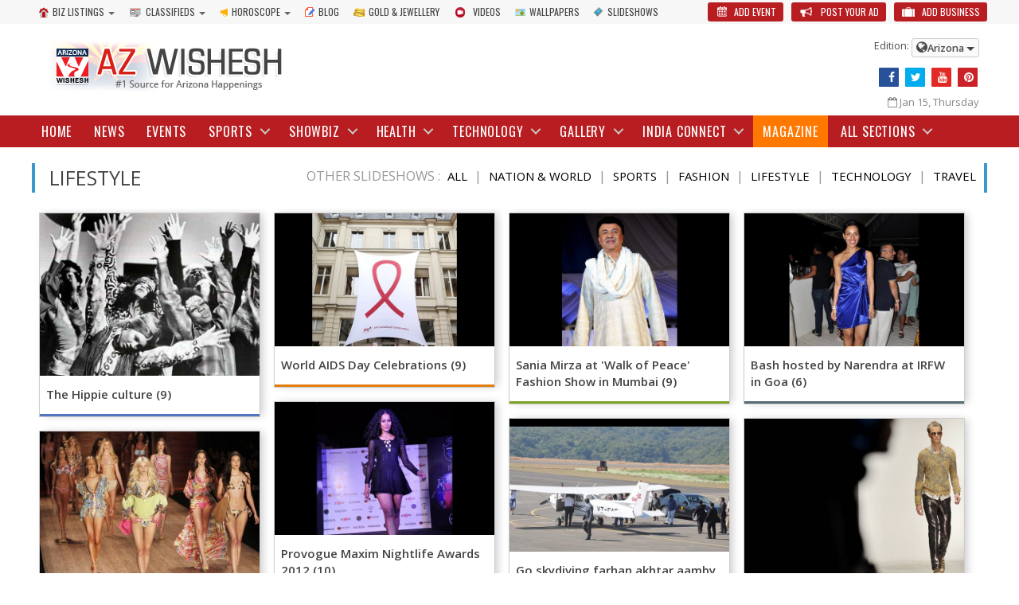

--- FILE ---
content_type: text/html; charset=UTF-8
request_url: https://www.azwishesh.com/slideshows/categories/139-life-style.html
body_size: 10330
content:



<!DOCTYPE html PUBLIC "-//W3C//DTD XHTML 1.0 Strict//EN" "https://www.w3.org/TR/xhtml1/DTD/xhtml1-Strict.dtd">

<html prefix="og: http://ogp.me/ns#" xmlns="https://www.w3.org/1999/xhtml" xml:lang="en-gb" lang="en-gb" ><head>






<meta content="INDEX, FOLLOW" name="Robots">


<meta content="1 hour" name="revisit-after">

<!-- <meta content="INDEX, FOLLOW" name="Robots"> -->

<meta name="alexaVerifyID" content="9XG8Yyipkr0VcFWH3siNPssz_RE" />

<meta name="msvalidate.01" content="4014345281D9F8F99AE9D55A92C131DD" />

<meta property="fb:app_id" content="1436667503267904" />

<!--<meta property="fb:app_id" content="399611716753252" />-->

<!--<meta property="fb:app_id" content="484605134956780" />-->

<meta name="p:domain_verify" content="a84f0e894ca9b133a861ba44dba6dbf5"/>

<meta property="og:url"    content="https://www.azwishesh.com/slideshows/categories/139-life-style.html" />

<meta property="og:title" content="Lifestyle Slideshows | Lifestyle Photos | Lifestyle Gallery" />

<meta property="og:description"  content="Top 10 LifeStyles  Galleries,Latest Life Styles galleries ,World Life styles galleries,India  Gallery and World gallery.  " />




<link rel="schema.DC" href="https://purl.org/dc/elements/1.1/" />

<meta name="DC.title" content="Lifestyle Slideshows | Lifestyle Photos | Lifestyle Gallery" />

<meta name="DC.description" content="Top 10 LifeStyles  Galleries,Latest Life Styles galleries ,World Life styles galleries,India  Gallery and World gallery.  " />

<meta name="DC.language" scheme="ISO639-1" content="en-us" />

<meta name="DC.Publisher" content="https://www.azwishesh.com" />

<link rel="shortcut icon" href="https://www.azwishesh.com/Resources/images/favicon.ico" type="image/x-icon" />

  <base href="https://www.azwishesh.com/slideshows/categories/139-life-style.html" />
  <meta http-equiv="content-type" content="text/html; charset=utf-8" />
  <meta name="keywords" content="View Lifestyle Slideshows, Lifestyle Photos, Lifestyle Gallery, Latest Entertainment Gallery and Movie Slideshows from www.wishesh.com" />
  <meta name="title" content="Lifestyle Slideshows | Lifestyle Photos | Lifestyle Gallery" />
  <meta name="description" content="Top 10 LifeStyles  Galleries,Latest Life Styles galleries ,World Life styles galleries,India  Gallery and World gallery.  " />
  <meta name="generator" content="Joomla! - Open Source Content Management" />
  <title>Lifestyle Slideshows | Lifestyle Photos | Lifestyle Gallery</title>
  <script src="/components/com_k2/js/k2.js?v2.6.8&amp;sitepath=/" type="text/javascript"></script>


<meta http-equiv="X-UA-Compatible" content="IE=edge" /><meta name="viewport" content="width=device-width, initial-scale=1, maximum-scale=1" />

<link href='https://fonts.googleapis.com/css?family=Open+Sans:400,300,600|Oswald:300,400|Roboto+Condensed:400,700|Titillium+Web:700' rel='stylesheet' type='text/css'>

<link href='https://fonts.googleapis.com/css?family=Roboto:400,400italic,300,300italic,500,700' rel='stylesheet' type='text/css'>

<link href='https://fonts.googleapis.com/css?family=Open+Sans+Condensed:300,300italic,700' rel='stylesheet' type='text/css'>

<link href='https://fonts.googleapis.com/css?family=Oswald:400,700,300' rel='stylesheet' type='text/css'>

<link type="text/css" rel="stylesheet" href="https://www.azwishesh.com/templates/w-20/css/header-footer.css" />

<link type="text/css" rel="stylesheet" href="https://www.azwishesh.com/Resources/css/common.css" />

 




<link type="text/css" rel="stylesheet" href="https://www.azwishesh.com/Resources/css/realtime-news.css" />    



 



<link type="text/css" rel="stylesheet" href="https://www.azwishesh.com/Resources/css/all_azwishesh.css" />



<link type="text/css" rel="stylesheet" href="https://www.azwishesh.com/Resources/css/dat-menu.css" />

<script type="text/javascript" src="https://www.azwishesh.com/Resources/jscript/jsc.js"></script> 

<link type="text/css" rel="stylesheet" href="https://www.azwishesh.com/Resources/css/fotorama.css" />

<link type="text/css" rel="stylesheet" href="https://www.azwishesh.com/Resources/css/owl.carousel.css" />

<link type="text/css" rel="stylesheet" href="https://www.azwishesh.com/Resources/css/font-awesome.min.css" />


<script src="https://cdn.onesignal.com/sdks/OneSignalSDK.js" async=""></script>
<script>
  var OneSignal = window.OneSignal || [];
  OneSignal.push(function() {
    OneSignal.init({
      appId: "dec958de-20cf-41b3-a140-4a6587286ddc",
    });
  });
</script>
</head>

<body id="fullscreen" class="fullscreen-disable nav-on-left">





<header class="cd-main-header header willfix">



<div class="topmainmenu hidden-mobile">



<div class="container clearfix">



	<div class="topundermenu"><nav class="under-menu">



        <ul class="load-responsive1 module-links" rel="Sub Menu">



          <li class="parent"><a href="https://www.azwishesh.com/yellow-pages.html"><i class="t_s_icon listing"></i>Biz Listings</a>



          <div class="header_listing_popup" > 



  <div class="bizlisting">



    <ul>



      <li><a target="_blank" href="https://www.azwishesh.com/yellow-pages.html?md=browseyp&mds=search&ct=fodr14"  title="Restaurants"><span class="-icon restaurants"></span>Restaurants</a></li>

	 <li><a target="_blank" href="https://www.azwishesh.com/yellow-pages.html?md=browseyp&mds=search&ct=services33" title="Real Estates"><span class="-icon realestate"></span>Real Estates</a></li>

      <li><a target="_blank" href="https://www.azwishesh.com/yellow-pages.html?md=browseyp&mds=search&ct=shpstr14" title="Grocerry Stores"><span class="-icon grocerry"></span>Grocerry Stores</a></li>

	  <li><a target="_blank" href="https://www.azwishesh.com/yellow-pages.html?md=browseyp&mds=search&ct=services37" title="Travel Agents"><span class="-icon travelagents"></span> Travel Agents</a></li>
 


    </ul>



  



    <ul>



      <li><a target="_blank" href="https://www.azwishesh.com/yellow-pages.html?md=browseyp&mds=search&ct=services1" title="Financial Services"><span class="-icon financial"></span> Financial Services</a></li>



      <li><a target="_blank" href="https://www.azwishesh.com/yellow-pages.html?md=browseyp&mds=search&ct=lifestyle2" title="Dance &amp; Music Schools"><span class="-icon dance"></span> Dance Classes</a></li>



      <li><a target="_blank" href="https://www.azwishesh.com/yellow-pages.html?md=browseyp&mds=search&ct=hotels5" title="Grand Heritage Hotels"><span class="-icon hotels"></span> Grand Heritage Hotels</a></li>



      <li><a target="_blank" href="https://www.azwishesh.com/yellow-pages.html?md=browseyp&mds=search&ct=services5" title="Auto Repairs"><span class="-icon autodealers"></span> Auto Repairs</a></li>



    </ul>



    <ul>



      <li><a target="_blank" href="https://www.azwishesh.com/yellow-pages.html?md=browseyp&mds=search&ct=shpstr6" title="Clothing Stores"><span class="-icon clothing"></span> Clothing stores</a></li>



      <li><a target="_blank" href="https://www.azwishesh.com/yellow-pages.html?md=browseyp&mds=search&ct=lifestyle17" title="Yoga & Meditation Classes"><span class="-icon yoga"></span> Yoga & Meditation Classes</a></li>



      <li><a target="_blank" href="https://www.azwishesh.com/yellow-pages.html?md=browseyp&mds=search&ct=lifestyle1" title="Body Fitness Centers"><span class="-icon gym"></span> Body Fitness Centers</a></li>



      <li><a target="_blank" href="https://www.azwishesh.com/yellow-pages.html?md=browseyp&mds=search&ct=services27" title="Legal Services"><span class="-icon legal"></span> Legal Services</a></li>



    </ul>



    <div style="clear:both"></div>



    <div class="clearfix" style="text-align:center">



      <a href="https://www.azwishesh.com/yellow-pages.html"  title="" target="_blank" class="busi_list_bt clearfix">Complete List of Business</a>



    </div>



  </div>



</div>



          </li>                  



          <li class="item-186 parent"><a href="https://www.azwishesh.com/classifieds.html"><span><i class="t_s_icon clsf"></i>Classifieds</span></a>



          <div class="header_listing_popup"> 



          	



            <!--Start of classifieds popuptab-->          



              <div class="_classifieds">



                <ul>



                  <li class="title"><a target="_blank" href="https://www.azwishesh.com/classifieds.html?md=browse&mds=search&gmct=1"> <span class="-icon icon-sale"></span>For Sale</a></li>



                  <li><a target="_blank"  href="https://www.azwishesh.com/classifieds.html?ct=merch1&amp;md=browse&amp;mds=search">Appliances</a></li>



                  <li><a target="_blank" href="https://www.azwishesh.com/classifieds.html?ct=merch27&amp;md=browse&amp;mds=search">Baby & Kids Stuff</a></li>



                  <li><a target="_blank"  href="https://www.azwishesh.com/classifieds.html?ct=merch3&amp;md=browse&amp;mds=search">Cloths,Footwear & Accessories</a></li>



                  <li><a target="_blank"  href="https://www.azwishesh.com/classifieds.html?ct=merch25&amp;md=browse&amp;mds=search">Phones,Mobile Phones & Telecoms</a></li>



                  <li><a target="_blank"  href="https://www.azwishesh.com/classifieds.html?ct=merch5&amp;md=browse&amp;mds=search">Computers & Software</a></li>



                </ul>



                <ul>



                  <li class="title"><a target="_blank" href="https://www.azwishesh.com/classifieds.html?md=browse&mds=search&gmct=2"> <span class="-icon icon-property"></span>Property </a></li>



                  <li><a target="_blank"  href="https://www.azwishesh.com/classifieds.html?ct=rlest1&amp;md=browse&amp;mds=search">Commercial/Office</a></li>



                  <li><a target="_blank"  href="https://www.azwishesh.com/classifieds.html?ct=rlest2&amp;md=browse&amp;mds=search">Lands & Plots</a></li>



                  <li><a target="_blank"  href="https://www.azwishesh.com/classifieds.html?ct=rlest7&amp;md=browse&amp;mds=search">Apartments</a></li>



                  <li><a target="_blank"  href="https://www.azwishesh.com/classifieds.html?ct=rlest4&amp;md=browse&amp;mds=search">Residential</a></li>



                  <li><a target="_blank"  href="https://www.azwishesh.com/classifieds.html?ct=rlest9&amp;md=browse&amp;mds=search">PG & Roommates</a></li>



                </ul>



                <ul>



                  <li class="title"><a target="_blank" href="https://www.azwishesh.com/classifieds.html?md=browse&mds=search&gmct=8"> <span class="-icon icon-personals"></span>Personals </a></li>



                  <li><a target="_blank" href="https://www.azwishesh.com/classifieds.html?ct=manw&md=browse&mds=search">Men Seeking Women </a></li>



                  <li><a target="_blank" href="https://www.azwishesh.com/classifieds.html?ct=womenm&md=browse&mds=search">Women Seeking Men </a></li>



                  <li><a target="_blank" href="https://www.azwishesh.com/classifieds.html?ct=jsfn&amp;md=browse&amp;mds=search" >Just Friends</a></li>



                  <li><a target="_blank" href="https://www.azwishesh.com/classifieds.html?ct=misconn&md=browse&mds=search">Missed Connections</a></li>



                </ul>



                <ul>



                  <li class="title"><a target="_blank" href="https://www.azwishesh.com/classifieds.html?md=browse&mds=search&gmct=5"> <span class="-icon icon-bikes"></span>Motors</a></li>



                  <li><a target="_blank"  href="https://www.azwishesh.com/classifieds.html?ct=veh1&amp;md=browse&amp;mds=search">Cars</a></li>



                  <li><a target="_blank"  href="https://www.azwishesh.com/classifieds.html?ct=veh13&amp;md=browse&amp;mds=search">Bicyles</a></li>



                  <li><a target="_blank"  href="https://www.azwishesh.com/classifieds.html?ct=veh3&amp;md=browse&amp;mds=search">Motorcycles</a></li>



                  <li><a target="_blank"  href="https://www.azwishesh.com/classifieds.html?ct=veh12&amp;md=browse&amp;mds=search">Spare Parts & Accessories</a></li>



                  <li><a target="_blank"  href="https://www.azwishesh.com/classifieds.html?ct=veh11&amp;md=browse&amp;mds=search">Commercial Vehicles</a></li>



                </ul>



                <ul>



                  <li class="title"><a target="_blank" href="https://www.azwishesh.com/classifieds.html?md=browse&mds=search&gmct=6"> <span class="-icon icon-classes"></span>Community </a></li>



                  <li><a target="_blank"  href="https://www.azwishesh.com/classifieds.html?ct=community1&amp;md=browse&amp;mds=search">Artists & Theatres</a></li>



                  <li><a target="_blank"  href="https://www.azwishesh.com/classifieds.html?ct=community2&amp;md=browse&amp;mds=search">Classes</a></li>



                  <li><a target="_blank"  href="https://www.azwishesh.com/classifieds.html?ct=community6&amp;md=browse&amp;mds=search">Music, Bands & Musicians</a></li>



                  <li><a target="_blank"  href="https://www.azwishesh.com/classifieds.html?ct=community8&amp;md=browse&amp;mds=search">Skills & Language Swap</a></li>



                  <li><a target="_blank"  href="https://www.azwishesh.com/classifieds.html?ct=community10&amp;md=browse&amp;mds=search">Travel & Travel Partners</a></li>



                </ul>



                <ul>



                  <li class="title"><a target="_blank" href="https://www.azwishesh.com/classifieds.html?md=browse&mds=search&gmct=7"> <span class="-icon icon-mobiles"></span>Pets</a></li>



                  <li><a target="_blank" href="https://www.azwishesh.com/classifieds.html?ct=pet1&amp;md=browse&amp;mds=search">Birds</a></li>



                  <li><a target="_blank" href="https://www.azwishesh.com/classifieds.html?ct=pet2&amp;md=browse&amp;mds=search">Cats</a></li>



                  <li><a target="_blank" href="https://www.azwishesh.com/classifieds.html?ct=pet3&amp;md=browse&amp;mds=search">Dogs</a></li>



                  <li><a target="_blank" href="https://www.azwishesh.com/classifieds.html?ct=pet8&amp;md=browse&amp;mds=search">Pet Food & Accessories</a></li>



                  <li><a target="_blank" href="https://www.azwishesh.com/classifieds.html?ct=pet10&amp;md=browse&amp;mds=search">Other Animals</a></li>



                </ul>



                <ul>



                  <li class="title"><a target="_blank" href="https://www.azwishesh.com/classifieds.html?md=browse&mds=search&gmct=3"> <span class="-icon icon-services"></span>Services </a></li>



                  <li><a target="_blank"  href="https://www.azwishesh.com/classifieds.html?ct=servs12&amp;md=browse&amp;mds=search">Education & Classes</a></li>



                  <li><a target="_blank"  href="https://www.azwishesh.com/classifieds.html?ct=servs20&amp;md=browse&amp;mds=search">Web Development</a></li>



                  <li><a target="_blank"  href="https://www.azwishesh.com/classifieds.html?ct=servs17&amp;md=browse&amp;mds=search">Electronics & Computer Repair</a></li>



                  <li><a target="_blank"  href="https://www.azwishesh.com/classifieds.html?ct=servs9&amp;md=browse&amp;mds=search">Health & Beauty</a></li>



                  <li><a target="_blank"  href="https://www.azwishesh.com/classifieds.html?ct=servs21&amp;md=browse&amp;mds=search">Movers & Packers</a></li>



                </ul>



                <ul>



                  <li class="title"><a target="_blank" href="https://www.azwishesh.com/classifieds.html?md=browse&mds=search&gmct=4"> <span class="-icon icon-jobs"></span>Jobs </a></li>



                  <li><a href="https://www.azwishesh.com/classifieds.html?ct=job1&amp;md=browse&amp;mds=search">Accounting</a></li>



                  <li><a href="https://www.azwishesh.com/classifieds.html?ct=job2&amp;md=browse&amp;mds=search">Advertising & PR</a></li>



                  <li><a href="https://www.azwishesh.com/classifieds.html?ct=job3&amp;md=browse&amp;mds=search">Administration & Clerical</a></li>



                  <li><a href="https://www.azwishesh.com/classifieds.html?ct=job23&amp;md=browse&amp;mds=search">Marketing </a></li>



                  <li><a href="https://www.azwishesh.com/classifieds.html?ct=job20&amp;md=browse&amp;mds=search">Human Resources</a></li>



                </ul>



              </div>



            </div>



            </li>



          



            <!--End of classifieds-->



          <li class="parent"><a href="https://www.azwishesh.com/horoscope.html"><i class="t_s_icon evnts"></i>Horoscope</a>



          <div class="header_listing_popup"> 



              <div class="bizlisting horolisting">



                <ul>



                    <li><a href="https://www.azwishesh.com/horoscope/daily-horoscope/aries.html"><span class="-icon -aries"></span> Aries</a></li>



                    <li><a href="https://www.azwishesh.com/horoscope/daily-horoscope/taurus.html"><span class="-icon -taurus"></span> Taurus</a></li>



                    <li><a href="https://www.azwishesh.com/horoscope/daily-horoscope/gemini.html"><span class="-icon -gemini"></span> Gemini</a></li>



                    <li><a href="https://www.azwishesh.com/horoscope/daily-horoscope/cancer.html"><span class="-icon -cancer"></span> Cancer</a></li>



                </ul>



                <div class="left"><img class="droplist-div" src="https://www.azwishesh.com/images/spacer.png" width="2" alt="droplist" height="148"  /></div>



                <ul>



                    <li><a href="https://www.azwishesh.com/horoscope/daily-horoscope/leo.html"><span class="-icon -leo"></span> Leo</a></li>



                    <li><a href="https://www.azwishesh.com/horoscope/daily-horoscope/virgo.html"><span class="-icon -virgo"></span> Virgo</a></li>



                    <li><a href="https://www.azwishesh.com/horoscope/daily-horoscope/libra.html"><span class="-icon -libra"></span> Libra</a></li>



                    <li><a href="https://www.azwishesh.com/horoscope/daily-horoscope/scorpio.html"><span class="-icon -scorpio"></span> Scorpio</a></li>



                </ul>



                <div class="left"><img class="droplist-div" src="https://www.azwishesh.com/images/spacer.png" width="2" alt="droplist" height="148" /></div>



                <ul>



                    <li><a href="https://www.azwishesh.com/horoscope/daily-horoscope/sagittarius.html"><span class="-icon -sagittarius"></span> Sagittarius</a></li>



                    <li><a href="https://www.azwishesh.com/horoscope/daily-horoscope/capricorn.html"><span class="-icon -capricorn"></span> Capricorn</a></li>



                    <li><a href="https://www.azwishesh.com/horoscope/daily-horoscope/aquarius.html"><span class="-icon -aquarius"></span> Aquarius</a></li>



                    <li><a href="https://www.azwishesh.com/horoscope/daily-horoscope/pisces.html"><span class="-icon -pisces"></span> Pisces</a></li>



                </ul>



              </div>



           </div>



          </li>



          



          <li><a href="https://wishesh.com/wisheshblog"><i class="t_s_icon prfls"></i>Blog</a></li>



          <li><a href="https://www.azwishesh.com/gold-rates.html"><i class="t_s_icon gldrts"></i>Gold & Jewellery</a></li>  



          <li><a href="https://www.azwishesh.com/videos.html"><i class="t_s_icon videos"></i>Videos</a></li>       



          <li><a href="https://www.azwishesh.com/wallpapers.html"><i class="t_s_icon wlprs"></i>Wallpapers</a></li>



          <li><a href="https://www.azwishesh.com/slideshows.html"><i class="t_s_icon wmovies"></i>Slideshows</a></li>



          
                    
          
          <li class="dark-bg"><a href="https://www.azwishesh.com/yellow-pages.html?md=add_ypformsecurity"><i class="t_s_icon addbusiness"></i> Add Business</a></li>
          
          <li class="dark-bg"><a href="https://www.azwishesh.com/classifieds.html?md=postclassifiedform"><i class="t_s_icon postad"></i> Post Your Ad</a></li>

          <li class="dark-bg"><a href="https://www.azwishesh.com/events/add-event.html"><i class="t_s_icon addevent"></i> Add Event</a></li>
          

        </ul>



      </nav>



      </div>



</div></div>



  <div class="wrapper2">



    <div class="header-left">


	
      <div class="header-logo"> <a href="https://www.azwishesh.com/" ><img src="https://www.azwishesh.com/images/logos/azwishesh.png" alt="azwishesh" width="325" height="64" /></a>



      



    



      </div>



    </div>

	
    <div class="llisting"><span class="edition_az">Edition:</span> 
    <div class="mainedition">
    <i style="font-size:16px!important;" class="fa fa-globe"></i>Arizona <span class="arrdwn"></span>



       <ul class="clisting">



       <li><a href="https://www.azwishesh.com"><span class="-icon icon-arizona"></span>Arizona</a></li>



       <li><a href="https://www.atlantawishesh.com"><span class="-icon icon-atlanta"></span>Atlanta</a></li>



       <li><a href="https://www.bayareawishesh.com"><span class="-icon icon-bay-area"></span>Bay Area</a></li>



       <li><a href="https://www.bostonwishesh.com"><span class="-icon icon-boston"></span>Boston</a></li>



       <li><a href="https://www.canadawishesh.com"><span class="-icon icon-canada"></span>Canada</a></li>



       <li><a href="https://www.chicagowishesh.com"><span class="-icon icon-chicago"></span>Chicago</a></li>



       <li><a href="https://www.ctwishesh.com"><span class="-icon icon-connecticut"></span>Connecticut</a></li>



       <li><a href="https://www.denverwishesh.com"><span class="-icon icon-denver"></span>Denver</a></li>



       <li><a href="https://www.dallaswishesh.com"><span class="-icon icon-dallas"></span>Dallas</a></li>



       <li><a href="https://www.floridawishesh.com"><span class="-icon icon-florida"></span>Florida</a></li>



      <li><a href="https://www.gulfwishesh.com"><span class="-icon icon-gulf"></span>Gulf</a></li>



      <li><a href="https://www.houstonwishesh.com"><span class="-icon icon-houston"></span>Houston</a></li>



      <li><a href="https://www.kansaswishesh.com"><span class="-icon icon-kansas"></span>Kansas</a></li>



      <li><a href="https://www.lawishesh.com"><span class="-icon icon-losangeles"></span>Los Angeles</a></li>



      <li><a href="https://www.miwishesh.com"><span class="-icon icon-michigan"></span>Michigan</a></li>



      <li><a href="https://www.mdwishesh.com"><span class="-icon icon-maryland"></span>Maryland</a></li>



      <li><a href="https://www.ncwishesh.com"><span class="-icon icon-northCarolina"></span>North Carolina</a></li>



      <li><a href="https://www.nynjwishesh.com"><span class="-icon icon-newjersey"></span>New Jersey</a></li>



      <li><a href="https://www.nynjwishesh.com"><span class="-icon icon-newyork"></span>New York</a></li>



      <li><a href="https://www.ohiowishesh.com"><span class="-icon icon-ohio"></span>Ohio</a></li>



      <li><a href="https://www.pawishesh.com"><span class="-icon icon-pennsylvania"></span>Pennsylvania</a></li>
      
       <li><a href="https://www.seattlewishesh.com"><span class="-icon icon-seattle"></span>Seattle</a></li>

      <li><a href="https://www.singaporewishesh.com"><span class="-icon icon-singaporre"></span>Singapore</a></li>



      <li><a href="https://www.vawishesh.com"><span class="-icon icon-virginia"></span>Virginia</a></li>



      <li><a href="https://www.dcwishesh.com"><span class="-icon icon-washington"></span>Washington</a></li>



      <li><a href="https://www.wishesh.com"><span class="-icon icon-wishesh"></span>Wishesh</a></li>



                    </ul>             



       </ul>



      </div>



      



      </div>



    



    <div class="header-right hidden-mobile clearfix">



      



      <div class="search-section"><div class="inner-searchblock"><form id="target" action="https://www.azwishesh.com/search.html"><input id="joomlasearchword" type="text" name="joomlasearchword" placeholder="what are you looking for?"><button type="submit"><i class="fa fa-search"></i></button></form></div></div>



      <div class="social-like-section text-right">



      



      



      <div class="header-socials"> 



      <a href="https://www.facebook.com/AZWisheshMedia-101336334626520" title="Like on facebook" target="_blank"><i class="fa fa-facebook"></i></a> 



      <a href="https://twitter.com/azwishesh" title="Follow on twitter" target="_blank"><i class="fa fa-twitter"></i></a>       



      



      <a href="https://www.youtube.com/channel/UC0uhutD4_3j1GewxXS1d4IQ" title="Follow on Youtube" target="_blank"><i class="fa fa-youtube"></i></a> 



      <a href="https://www.pinterest.com/arizonawishesh/" title="Find on Pinterest" target="_blank"><i class="fa fa-pinterest"></i></a></div>



      </div>



      <div class="date-format"><i class="fa fa-calendar-o"></i>



         Jan 15, Thursday


       </div>



    </div>



      



    <div class="clear-float"></div>



  </div>


<div class="head-menu-col">
  <div class="wrapper">



    <ul class="cd-header-buttons">



        <li><a class="cd-nav-trigger" href="#cd-primary-nav">Menu<span></span></a></li>



    </ul>



    <nav class="cd-nav transition-active">



      <ul id="cd-primary-nav" class="cd-primary-nav is-fixed moves-out" rel="Navigation">

		<li class="mini-logo"><a href="https://www.azwishesh.com/"><img width="35" title="Wishesh.com" alt="Wishesh.com" src="https://www.azwishesh.com/Resources/images/arizona-logo-small.png"></a></li>

        <li class="home" id="item-101"><a href="https://www.azwishesh.com/">Home</a></li>

   	    <li ><a href="/realtime.html"><span>News</span></a><div class="megamenu" id="c-item-181"></div></li>

        <li ><a href="/events.html"><span>Events</span></a><div class="megamenu" id="c-item-166"></div></li>

        <li class="menuclass has-children" id="item-210">
            <a href="/sports.html">
            <span>Sports</span>
            </a>
            <ul id="c-item-210" class="cd-nav-gallery is-hidden"><li class="go-back"><a href="#0">Menu</a></li></ul>
        </li>

        <li class="has-children" id="item-230">
            <a href="/showbiz.html">
            <span>Showbiz</span>
            </a>
            <ul id="c-item-230" class="cd-nav-gallery is-hidden"><li class="go-back"><a href="#0">Menu</a></li></ul>
        </li>

        <li class="has-children" id="item-224">
            <a href="/health.html">
            <span>Health</span>
            </a>
            <ul id="c-item-224" class="cd-nav-gallery is-hidden"><li class="go-back"><a href="#0">Menu</a></li></ul>
        </li>

        <li class="has-children" id="item-211">
            <a href="/technology.html">
            <span>Technology</span>
            </a>
            <ul id="c-item-211" class="cd-nav-gallery is-hidden"><li class="go-back"><a href="#0">Menu</a></li></ul>
        </li>

        <li class="has-children" id="item-139">
            <a href="/gallery.html">
            <span>Gallery</span>
            </a>
            <ul id="c-item-139" class="cd-nav-gallery is-hidden"><li class="go-back"><a href="#0">Menu</a></li></ul>
        </li>

        <li class="has-children" id="item-237">
            <a href="/india-connect.html">
            <span>India Connect</span>
            </a>
            <ul id="c-item-237" class="cd-nav-gallery is-hidden"><li class="go-back"><a href="#0">Menu</a></li></ul>
        </li>

        <!--<li class="has-children" id="item-180">
            <a href="/lifestyle.html">
            <span>Lifestyle</span>
            </a>
            <ul id="c-item-180" class="cd-nav-gallery is-hidden"><li class="go-back"><a href="#0">Menu</a></li></ul>            
        </li>-->
        
        <li class="magazine-menu"><a href="https://issuu.com/wisheshmagazine/docs/wishesh_magazine_june_2019" target="_blank"><span>Magazine</span></a><div class="megamenu" id="c-item-181"></div></li>

        <li class="has-children" id="item-allsec">
            <a href="#">
            <span>All Sections</span>
            </a>
            <ul id="c-item-allsec" class="cd-all-nav is-hidden"><li class="go-back"><a href="#0">Menu</a></li></ul>                    
        </li>        
	</ul>

    </nav>

	<div class="submenu" style="border:none;">



	 


				</div>



    



  </div>
</div>



    <script type="text/javascript">



   $(document).ready(function(){



      if (window.matchMedia('(max-width: 800px)').matches)



     	{



			$(".mainedition").on("click",function(){



				 $(this).find(".clisting").slideToggle();



				});



		}



		



	   });



  </script>



</header>


<main class="cd-main-content">






      



<div class="boxed">



  <section class="content">



    


    


    


    <div class="wrapper">
<div class="main-content">
<div class="white-wrapper">
  <div class="clearfix">
    <div class="bodypanel">
      <div class="gethiredimg"></div>
      <div>
        <div class="main-title">
          <h1>LifeStyle          </h1>
          
          
          <h2 style="display:none">LifeStyle          </h2>
          
                    
          <span class="select-categories">
          <select id="changegall">
            <option value="https://www.azwishesh.com/slideshows.html">All</option>
            <option value="https://www.azwishesh.com/slideshows/categories/140-world.html">Nation &amp; World</option>
            <option value="https://www.azwishesh.com/slideshows/categories/584-sports.html">Sports</option>
            <option value="https://www.azwishesh.com/slideshows/categories/573-fashion.html">Fashion</option>
            <option value="https://www.azwishesh.com/slideshows/categories/139-lifestyle.html">Lifestyle</option>
            <option value="https://www.azwishesh.com/slideshows/categories/588-technology.html">Technology</option>
            <option value="https://www.azwishesh.com/slideshows/categories/592-travel.html">Travel</option>
          </select>
          </span><span class="tabs">Other Slideshows : <a href="https://www.azwishesh.com/slideshows.html">All</a> | <a href="https://www.azwishesh.com/slideshows/categories/140-world.html">Nation &amp; World</a> | <a href="https://www.azwishesh.com/slideshows/categories/584-sports.html">Sports</a> | <a href="https://www.azwishesh.com/slideshows/categories/573-fashion.html">Fashion</a> | <a href="https://www.azwishesh.com/slideshows/categories/139-lifestyle.html">Lifestyle</a> | <a href="https://www.azwishesh.com/slideshows/categories/588-technology.html">Technology</a> | <a href="https://www.azwishesh.com/slideshows/categories/592-travel.html">Travel</a></span>
           </div>
                <div id="sj-k2-responsive-content-659" class="sj-k2-responsive-content sj-respl01-4 sj-respl02-3 sj-respl03-2 sj-respl04-1 gallery-category">
                    <div class="responsive-content-box">
            <div class="responsive-content-box-inner">
              <div class="responsive-content-box-bg">
                <div class="item id237 border1">
                  <div class="item-img"><a href="/slideshows/237-the-hippie-culture.html" title="The Hippie culture" class="image-hover"><img src="https://www.wishesh.com/images/phocagallery/slideshows/LifeStyle/The-Hippie-culture/thumbs/phoca_thumb_l_culture-3.jpg" alt="The Hippie culture"/></a> </div>
                  <h4 class="item-title"><a href="/slideshows/237-the-hippie-culture.html" title="The Hippie culture">The Hippie culture&nbsp;(9)</a></h4>
                </div>
              </div>
            </div>
          </div>
                    <div class="responsive-content-box">
            <div class="responsive-content-box-inner">
              <div class="responsive-content-box-bg">
                <div class="item id208 border2">
                  <div class="item-img"><a href="/slideshows/208-world-aids-day-celebrations.html" title="World AIDS Day Celebrations" class="image-hover"><img src="https://www.wishesh.com/images/phocagallery/slideshows/LifeStyle/World-AIDS-Day-Celebrations/thumbs/phoca_thumb_l_AA-436237.jpg" alt="World AIDS Day Celebrations"/></a> </div>
                  <h4 class="item-title"><a href="/slideshows/208-world-aids-day-celebrations.html" title="World AIDS Day Celebrations">World AIDS Day Celebrations&nbsp;(9)</a></h4>
                </div>
              </div>
            </div>
          </div>
                    <div class="responsive-content-box">
            <div class="responsive-content-box-inner">
              <div class="responsive-content-box-bg">
                <div class="item id207 border3">
                  <div class="item-img"><a href="/slideshows/207-sania-mirza-at-walk-of-peace-fashion-show-in-mumbai.html" title="Sania Mirza at 'Walk of Peace' Fashion Show in Mumbai" class="image-hover"><img src="https://www.wishesh.com/images/phocagallery/slideshows/LifeStyle/Sania-Mirza-at-Walk-of-Peace-Fashion-Show-in-Mumbai/thumbs/phoca_thumb_l_anu-malik.jpg" alt="Sania Mirza at 'Walk of Peace' Fashion Show in Mumbai"/></a> </div>
                  <h4 class="item-title"><a href="/slideshows/207-sania-mirza-at-walk-of-peace-fashion-show-in-mumbai.html" title="Sania Mirza at 'Walk of Peace' Fashion Show in Mumbai">Sania Mirza at 'Walk of Peace' Fashion Show in Mumbai&nbsp;(9)</a></h4>
                </div>
              </div>
            </div>
          </div>
                    <div class="responsive-content-box">
            <div class="responsive-content-box-inner">
              <div class="responsive-content-box-bg">
                <div class="item id206 border4">
                  <div class="item-img"><a href="/slideshows/206-bash-hosted-by-narendra-at-irfw-in-goa.html" title="Bash hosted by Narendra at IRFW in Goa" class="image-hover"><img src="https://www.wishesh.com/images/phocagallery/slideshows/LifeStyle/Bash-hosted-by-Narendra-at-IRFW-in-Goa/thumbs/phoca_thumb_l_DSC_0001.jpg" alt="Bash hosted by Narendra at IRFW in Goa"/></a> </div>
                  <h4 class="item-title"><a href="/slideshows/206-bash-hosted-by-narendra-at-irfw-in-goa.html" title="Bash hosted by Narendra at IRFW in Goa">Bash hosted by Narendra at IRFW in Goa&nbsp;(6)</a></h4>
                </div>
              </div>
            </div>
          </div>
                    <div class="responsive-content-box">
            <div class="responsive-content-box-inner">
              <div class="responsive-content-box-bg">
                <div class="item id205 border5">
                  <div class="item-img"><a href="/slideshows/205-provogue-maxim-nightlife-awards-2012.html" title="Provogue Maxim Nightlife Awards 2012" class="image-hover"><img src="https://www.wishesh.com/images/phocagallery/slideshows/LifeStyle/Provogue-Maxim-Nightlife-Awards-2012/thumbs/phoca_thumb_l__DSC0002.jpg" alt="Provogue Maxim Nightlife Awards 2012"/></a> </div>
                  <h4 class="item-title"><a href="/slideshows/205-provogue-maxim-nightlife-awards-2012.html" title="Provogue Maxim Nightlife Awards 2012">Provogue Maxim Nightlife Awards 2012&nbsp;(10)</a></h4>
                </div>
              </div>
            </div>
          </div>
                    <div class="responsive-content-box">
            <div class="responsive-content-box-inner">
              <div class="responsive-content-box-bg">
                <div class="item id204 border6">
                  <div class="item-img"><a href="/slideshows/204-go-skydiving-farhan-akhtar-aamby-valley-lonavala.html" title="Go skydiving farhan akhtar aamby valley lonavala" class="image-hover"><img src="https://www.wishesh.com/images/phocagallery/slideshows/LifeStyle/go-skydiving-farhan-akhtar-aamby-valley-lonavala/thumbs/phoca_thumb_l_DSC_0024.jpg" alt="Go skydiving farhan akhtar aamby valley lonavala"/></a> </div>
                  <h4 class="item-title"><a href="/slideshows/204-go-skydiving-farhan-akhtar-aamby-valley-lonavala.html" title="Go skydiving farhan akhtar aamby valley lonavala">Go skydiving farhan akhtar aamby valley lonavala&nbsp;(7)</a></h4>
                </div>
              </div>
            </div>
          </div>
                    <div class="responsive-content-box">
            <div class="responsive-content-box-inner">
              <div class="responsive-content-box-bg">
                <div class="item id203 border7">
                  <div class="item-img"><a href="/slideshows/203-spring-summer-2012.html" title="Spring-Summer 2012" class="image-hover"><img src="https://www.wishesh.com/images/phocagallery/slideshows/LifeStyle/fashion-spring-summer/thumbs/phoca_thumb_l_1c_56.jpg" alt="Spring-Summer 2012"/></a> </div>
                  <h4 class="item-title"><a href="/slideshows/203-spring-summer-2012.html" title="Spring-Summer 2012">Spring-Summer 2012&nbsp;(6)</a></h4>
                </div>
              </div>
            </div>
          </div>
                    <div class="responsive-content-box">
            <div class="responsive-content-box-inner">
              <div class="responsive-content-box-bg">
                <div class="item id202 border8">
                  <div class="item-img"><a href="/slideshows/202-brazil-fashion.html" title="Brazil Fashion" class="image-hover"><img src="https://www.wishesh.com/images/phocagallery/slideshows/LifeStyle/brazil-fashion/thumbs/phoca_thumb_l_1_92.jpg" alt="Brazil Fashion"/></a> </div>
                  <h4 class="item-title"><a href="/slideshows/202-brazil-fashion.html" title="Brazil Fashion">Brazil Fashion&nbsp;(5)</a></h4>
                </div>
              </div>
            </div>
          </div>
                  </div>
                <nav id="page_nav_659" style="clear: both;">
          <div style="display:none">
                      </div>
                    <a class="respl-button" rel="nofollow" href="https://www.azwishesh.com/slideshows/categories/139-lifestyle.html?page=1"></a>
                  </nav>
      </div>
    </div>
  </div>
</div></div>
</div>

<iframe src="https://www.azwishesh.com//components/com_rssfactory/helpers/refresh.php?type=pseudocron&password=f6245954e02568181203a29c670ee067" style="width:0; height:0" frameborder="0" width="0" height="0" name="com_rssfactory_pseudo_refresh"></iframe>



    


  </section>



</div>
















</main>





<style type="text/css">
 .footer_subscribe{ background:#444444; padding:15px;}
 .footer_subscribe .newsletter_head{ font-size:22px; font-weight:400; color:#fff; font-family:"Oswald"; line-height:30px; text-align:right; line-height:40px;}
 .footer_subscribe .newsletter_head i {  margin-right: 10px;  font-size: 30px!important; line-height:40px;}
 .footer_subscribe .input_field{  background: #ffffff; border: 1px solid #959494;    border-radius: 4px;  padding: 1px;   vertical-align: middle;}
 .footer_subscribe .input_field input[type="text"] {  background: #ffffff;  border: medium none;  color: #959494;  float: left;  font-size: 15px; font-family:"Oswald";  font-weight: normal; height:30px; padding:5px;  width: 75%;}
 .footer_subscribe .input_field input[type="button"] {  background: #b81d21;  border: medium none;  border-radius: 4px;  color: #ffffff;  float: right;  font-size: 14px;  padding: 8px 25px; font-family:"Oswald"; text-transform:uppercase}
  .footer_subscribe .input_field input[type="button"]:hover{ background-color:#b81d21}
  .text-center{text-align:center}
.footer-links{ border-bottom:1px dotted #ccc; padding-bottom:20px;}
.footer-links ul{ margin:0; padding:0; list-style:none; text-align:center}
.footer-links ul li{ display:inline-block; font-family:"Oswald"; font-size:14px;}
.footer-links ul li a{ color:#555; display:inline-block; padding:5px 10px; font-weight:300; text-transform:uppercase }
.f_otherportals{border-bottom:1px dotted #ccc; padding:20px 0;}
.f_otherportals .portal_listing{ margin:20px 0 0 0; padding:0; list-style:none; text-align:center}
.f_otherportals .portal_listing li{ display:inline-block; margin:5px 10px 0 10px; vertical-align:middle}
.f_otherportals h4{ font-size:20px; font-weight:300; text-transform:uppercase; color:#111}
.f_social-media{ margin:10px 0}
.f_social-media a{ width:30px; height:30px; border-radius:50%; margin:0 5px; color:#fff!important; text-align:center; font-size:15px; display:inline-block; line-height:30px;}
.f_social-media a i {  line-height: 30px;}
.f_social-media a.fb{ background:#3b5998}
.f_social-media a.tw{ background:#00aced}
.f_social-media a.gp{ background:#dd4b39}
.f_social-media a.utube{ background:#bb0000}
.f_social-media a:hover{color:#222}
.f_contactblock{ margin:15px 0}
</style>
<div class="footer_subscribe">
 <div class="container">
   <div class="row ">
    <div class="span5 wpb_column column_container"><div class="newsletter_head"><i class="fa fa-envelope"></i>Stay Connected with our Daily Newsletter</div> </div>
    
    <div class="span5 wpb_column column_container ">
      <div class="input_field clearfix">
        <input type="text" class="emailsfoot" id="emailsfoot" name="emails" placeholder="Enter your email">
        <input id="ipadds_foot" type="hidden" class="inputtxt" value="108.162.241.214" name="ipadds" />
        <input id="timet_foot" type="hidden" class="inputtxt" value="1768453793" name="timet" />
        <input type="button" onclick="getsubscribe()" value="Sign Up">

    </div>
    </div>
    
   </div>
 </div>
</div>
<!--<div class="azfooter footer">

  <div class="td-footer-wrap">
    <div class="container">
      
          <div class="td-grid-wrap">
            <div class="container">
            <div class="footer-logo-wrap text-center"><img class="td-retina-data" src="https://www.azwishesh.com/images/logos/azwishesh.png"  alt="Wishesh Logo"></div>
            
            <div class="footer-links">
             <ul>
               <li><a href="https://www.azwishesh.com/realtime.html">News</a></li>
               <li><a href="https://www.azwishesh.com/sports.html">Sports</a></li>
               <li><a href="https://www.azwishesh.com/showbiz.html">Showbiz</a></li>
               <li><a href="https://www.azwishesh.com/health.html">Health</a></li>
               <li><a href="https://www.azwishesh.com/technology.html">Technology</a></li>
               <li><a href="https://www.azwishesh.com/gallery.html">Gallery</a></li>
               <li><a href="https://www.azwishesh.com/videos.html">Videos</a></li>
               <li><a href="https://www.azwishesh.com/lifestyle.html">Life style</a></li>
               <li><a href="https://www.azwishesh.com/business.html">Business</a></li>
                      <li><a href="https://www.azwishesh.com/lifestyle/425-women.html">Women</a></li>
                      <li><a href="https://www.azwishesh.com/leisure-travel.html">Travel</a></li>
                      <li><a href="https://www.azwishesh.com/spirituality.html">Spirituality</a></li>
                      <li><a href="https://www.azwishesh.com/showbiz/582-world-movie-news.html">Movie Reviews</a></li>
               
                      
                      
                     
                      
                      
                      
                    </ul>
                    <ul>
                     <li id="menu-item-3178" class="menu-item menu-item-type-custom menu-item-object-custom menu-item-first td-menu-item td-normal-menu menu-item-3178"><a href="https://www.azwishesh.com/liability-disclaimer.html">Disclaimer</a></li>
              <li id="menu-item-3179" class="menu-item menu-item-type-custom menu-item-object-custom td-menu-item td-normal-menu menu-item-3179"><a href="https://www.azwishesh.com/privacy-policy.html">Privacy</a></li>
              <li id="menu-item-3180" class="menu-item menu-item-type-custom menu-item-object-custom td-menu-item td-normal-menu menu-item-3180"><a href="https://www.azwishesh.com/advertise-with-us.html">Advertisement</a></li>
              <li id="menu-item-3181" class="menu-item menu-item-type-custom menu-item-object-custom td-menu-item td-normal-menu menu-item-3181"><a href="https://www.azwishesh.com/about-us.html">About us</a></li>
              <li id="menu-item-3181" class="menu-item menu-item-type-custom menu-item-object-custom td-menu-item td-normal-menu menu-item-3181"><a href="https://www.azwishesh.com/feedback.html">Contact us</a></li>
                    </ul>
            </div>
            <div class="f_otherportals">
             <h4 class="text-center">Part of the WISHESH DIGITAL MEDIA family</h4>
             <ul class="portal_listing">
              <li><a href="#"><img class="td-retina-data" src="https://www.azwishesh.com//Resources/images/glamorone-h.png"  alt="Glamorone"></a></li>
              <li><a href="#"><img class="td-retina-data" src="https://www.azwishesh.com//Resources/images/hergamut-h.png"  alt="hergamut"></a></li>
              <li><a href="#"><img class="td-retina-data" src="https://www.azwishesh.com//Resources/images/activekidstime-logo.png"  alt="activekidstime"></a></li>
             </ul>
            </div>
              <div class="clearfix text-center f_contactblock">
               <div>Contact us: <a href="mailto:info@morningcable.com" class="text-blue">info@wishesh.com</a></div>
                  <div class="f_social-media"> 
                  <a href="https://www.facebook.com/AZWisheshMedia" class="fb"><i class="fa fa-facebook"></i></a> 
                  <a href="https://twitter.com/azwishesh" class="tw"><i class="fa fa-twitter"></i></a> 
                  <a href="https://plus.google.com/u/0/+Azwishesh" class="gp"><i class="fa fa-google-plus-square"></i></a> 
                  <a href="https://www.youtube.com/channel/UC0uhutD4_3j1GewxXS1d4IQ" class="utube"><i class="fa fa-youtube-play"></i></a> </div>
                  <div>Copyrights 2014  Wishesh Digital Media.  All Rights Reserved </div>
              </div>
            </div>
          </div>
       
    </div>
  </div>
  
   <div class="fscroller-wrapper"></div>
</div> -->
<div class="footer">

  <div class="td-footer-wrap">

    <div class="container">

      <div class="row">

        <div class="span12">
         
         <div class="footer-categories">
          <ul class="cat-links-blocks">
           <li class="link-block">
            <ul class="cat-links">
             <li class="main_link"><a href="https://www.azwishesh.com/realtime.html">News</a></li>
             <li class="sub_link"><a href="https://www.azwishesh.com/realtime/1-top-news.html">Top News</a></li>
             <li class="sub_link"><a href="https://www.azwishesh.com/realtime/2-world-news.html">World News</a></li>
             <li class="sub_link"><a href="https://www.azwishesh.com/realtime/3-entertainment.html">Entertainment</a></li>
             <li class="sub_link"><a href="https://www.azwishesh.com/realtime/4-business.html">Business</a></li>
             <li class="sub_link"><a href="https://www.azwishesh.com/realtime/5-cricket.html">Cricket</a></li>
             <li class="sub_link"><a href="https://www.azwishesh.com/realtime/6-sports.html">Sports</a></li>
            </ul>
           </li>
           <li class="link-block">
            <ul class="cat-links">
             <li class="main_link"><a href="https://www.azwishesh.com/sports.html">Sports</a></li>

             <li class="sub_link"><a href="https://www.azwishesh.com/sports/403-cricket.html">Sports Buzz</a></li>

             <li class="sub_link"><a href="https://www.azwishesh.com/sports/403-cricket.html">Cricket</a></li>

             <li class="sub_link"><a href="https://www.azwishesh.com/sports/407-football.html">Football</a></li>

             <li class="sub_link"><a href="https://www.azwishesh.com/sports/584-tennis.html">Tennis</a></li>

             <li class="sub_link"><a href="https://www.azwishesh.com/sports/404-chess.html">Chess</a></li>

             <li class="sub_link"><a href="https://www.azwishesh.com/sports/406-hockey.html">Hockey</a></li>

             <li class="sub_link"><a href="https://www.azwishesh.com/events.html">Events</a></li>
            </ul>
           </li>
           <li class="link-block">
            <ul class="cat-links">
             <li class="main_link"><a href="https://www.azwishesh.com/showbiz.html">Showbiz</a></li>

             <li class="sub_link"><a href="https://www.azwishesh.com/showbiz/582-world-movie-news.html">World Movie News</a></li>

             <li class="sub_link"><a href="https://www.azwishesh.com/showbiz/374-movie-news.html">Movie News</a></li>

             <li class="sub_link"><a href="https://www.azwishesh.com/showbiz/382-movie-reviews">Movie Reviews</a></li>

             <li class="sub_link"><a href="https://www.azwishesh.com/showbiz/672-old-is-gold.html">Old Is Gold</a></li>

             <li class="sub_link"><a href="https://www.azwishesh.com/showbiz/391-celebrity-interviews.html">Celebrity Interviews</a></li>
            </ul>
           </li>
           <li class="link-block">
            <ul class="cat-links">
             <li class="main_link"><a href="https://www.azwishesh.com/lifestyle.html">Life Style</a></li>

             <li class="sub_link"><a href="https://www.azwishesh.com/lifestyle/364-love-romance.html">Love & Romance</a></li>

             <li class="sub_link"><a href="https://www.azwishesh.com/lifestyle/363-pregnancy-parenting.html">Pregnancy</a></li>

             <li class="sub_link"><a href="https://www.azwishesh.com/leisure-travel/581-travel-holiday.html">Travel & Holiday</a></li>

             <li class="sub_link"><a href="https://www.azwishesh.com/lifestyle/365-healthy-living.html">Healthy Living</a></li>

             <li class="sub_link"><a href="https://www.azwishesh.com/lifestyle/366-relationship.html">Relationship</a></li>
            </ul>
           </li>
           <li class="link-block">
            <ul class="cat-links">
             <li class="main_link"><a href="https://www.azwishesh.com/videos.html">videos</a></li>

             <li class="main_link"><a href="https://www.azwishesh.com/gallery.html">Gallery</a></li>

             <li class="main_link"><a href="https://www.azwishesh.com/food.html">food</a></li>

             <li class="main_link"><a href="https://www.azwishesh.com/funjokes.html">fun & jokes</a></li>

             <li class="main_link"><a href="https://www.azwishesh.com/profiles.html">PROFILES</a></li>
             
            </ul>
           </li>
           <li class="link-block">
            <ul class="cat-links">
              <li class="main_link"><a href="https://www.azwishesh.com/classifieds.html">CLASSIFIEDS</a></li>

             <li class="main_link"><a href="https://www.azwishesh.com/events.html">EVENTS</a></li>

             <li class="main_link"><a href="https://www.azwishesh.com/events/559-movies.html">MOVIE EVENTS</a></li>

             <li class="main_link"><a href="https://www.azwishesh.com/yellow-pages.html">LISTINGS</a></li>

             <li class="main_link"><a href="https://www.azwishesh.com/india-connect.html">INDIA CONNECT</a></li>

             <li class="main_link"><a href="https://www.azwishesh.com/gold-rates.html">GOLD RATES</a></li>
             
            </ul>
           </li>
           <li class="link-block">
            <ul class="cat-links">
             <li class="main_link"><a href="https://www.azwishesh.com/wallpapers.html">WALLPAPERS</a></li>

             <li class="main_link"><a href="https://www.azwishesh.com/watch-movies.html">WATCH MOVIES</a></li>

             <li class="main_link"><a href="https://www.azwishesh.com/leisure-travel.html">leisure & travel</a></li>

             <li class="main_link"><a href="https://www.azwishesh.com/health.html">health</a></li>

             <li class="main_link"><a href="https://www.azwishesh.com/technology.html">technology</a></li>
             
            </ul>
           </li>
          </ul>
         
         </div>
  
          <div class="footer-bottom-links">
           <div class="footer-logo"> <a href="https://www.azwishesh.com/" ><img src="https://www.azwishesh.com/Resources/images/wishesh-footer.png" alt="Wishesh.Com" width="129" height="118" /></a> </div>
           <div class="footer-social-links">
           <h4>Follow Us:</h4>
           <div class="footer-socials"> 
           
      <a href="https://www.facebook.com/AZWisheshMedia-101336334626520" title="Like on facebook" target="_blank"><i class="fa fa-facebook"></i></a> 

      <a href="https://twitter.com/azwishesh" title="Follow on twitter" target="_blank"><i class="fa fa-twitter"></i></a>       

      

      <a href="https://www.youtube.com/channel/UC0uhutD4_3j1GewxXS1d4IQ" title="Follow on Youtube" target="_blank"><i class="fa fa-youtube"></i></a> 

      <a href="https://www.pinterest.com/arizonawishesh/" title="Find on Pinterest" target="_blank"><i class="fa fa-pinterest"></i></a>
      
      </div>
           <div class="contactinfo">
           <h4>Contact Us:</h4>
  			<div class="contact-num">1-855-WISHESH (1-855-947-4374)</div>
           </div> 
          </div>
          <div class="footer-links-block">
           <h4>Information</h4>
           <div class="f-links">
            <a href="https://www.azwishesh.com/about-us.html">About Us</a>  |  <a href="https://www.azwishesh.com/advertise-with-us.html">Advertise with us</a>  |  <a href="https://www.azwishesh.com/terms-of-use.html">Terms of Use</a>  |  <a href="https://www.azwishesh.com/privacy-policy.html">Privacy Policy </a> |  <a href="https://www.azwishesh.com/feedback.html">Feedback</a>  |  <a href="https://www.azwishesh.com/site-map.html">Sitemap</a>
           </div>
           <h4>network portals</h4>
           <div class="f-links">
            <a href="https://www.andhrawishesh.com" title="Andhrawishesh" target="_blank">Andhra Wishesh</a>  |  <a href="https://www.teluguwishesh.com/" title="Teluguwishesh" target="_blank">Telugu Wishesh</a>  |  <a href="https://www.tamilwishesh.com" title="Tamilwishesh" target="_blank">Tamil Wishesh</a>  |  <a href="https://www.bangalorewishesh.com" title="Bangalorewishesh" target="_blank">Banglore Wishesh </a>
           </div>
           <div class="copyrightblock">
           © 2012-2013 Wishesh Digital Media . All Rights Reserved
           </div>
          </div>
          
          <p style="padding-top:15px; font-weight:bold; color:#3e86c7">Please note that this is a <span style="color:#941300">BETA version</span> of the <span style="color:#941300">azwishesh</span> website which is still undergoing final testing before its official release.</p>
          
          </div>  
                

        </div>

      </div>

    </div>

  </div>

  

   <div class="fscroller-wrapper"></div>

</div>






















<script type="text/javascript" src="https://www.azwishesh.com/Resources/jscript/all-scripts.js"></script>






<script type="text/javascript" src="https://www.azwishesh.com/Resources/jscript/SmoothScroll.min.js"></script>






<!--<script type="text/javascript" src="https://www.azwishesh.com/Resources/jscript/all.js"></script>-->



<script type="text/javascript" src="https://www.azwishesh.com/Resources/jscript/all_uncomress.js"></script>






	



<script src="https://www.azwishesh.com/Resources/jscript/jquery-1.8.2.min.js" type="text/javascript"></script> 



<script type="text/javascript" src="https://www.azwishesh.com/Resources/jscript/jquery.isotope.min.js"></script>



<script type="text/javascript" src="https://www.azwishesh.com/Resources/jscript/jquery.infinitescroll.min.js"></script>












<script type="text/javascript" src="https://www.azwishesh.com/Resources/jscript/custom.js"></script>













<script type="text/javascript">



function getsubscribe(){







	var emails = document.getElementById('emailsfoot').value;	







	var filter = /^([a-zA-Z0-9_\.\-])+\@(([a-zA-Z0-9\-])+\.)+([a-zA-Z0-9]{2,4})+$/;







    if (!filter.test(emails)) {







							alert('Please provide a valid email address');







							emails.focus;







							return false;







	 }







	var ip = document.getElementById('ipadds_foot').value;	







	var time = document.getElementById('timet_foot').value;	







	$.ajax({type: "POST",url: "https://www.azwishesh.com/includes/getsubscribe.php",







	data: { emailid: emails, ip: ip, time: time}}).done(function( html ) { 







	$(".newsletter_head").html(html);







	//jQuery("#showresult").fadeOut( 5000, "linear");







	});







}



</script>



<!-- Start of StatCounter Code for Joomla -->







<!--azwishesh-->
<script type="text/javascript">
var sc_project=9384088; 
var sc_invisible=1; 
var sc_security="48c6f5e4"; 
var scJsHost = (("https:" == document.location.protocol) ?
"https://secure." : "http://www.");
document.write("<sc"+"ript type='text/javascript' src='" +
scJsHost+
"statcounter.com/counter/counter.js'></"+"script>");
(function(i,s,o,g,r,a,m){i['GoogleAnalyticsObject']=r;i[r]=i[r]||function(){(i[r].q=i[r].q||[]).push(arguments)},i[r].l=1*new Date();a=s.createElement(o),m=s.getElementsByTagName(o)[0];a.async=1;a.src=g;m.parentNode.insertBefore(a,m)})(window,document,'script','//www.google-analytics.com/analytics.js','ga');ga('create', 'UA-15106042-36', 'azwishesh.com');ga('send', 'pageview');</script>


<!-- End of StatCounter Code for Joomla -->














<script defer src="https://static.cloudflareinsights.com/beacon.min.js/vcd15cbe7772f49c399c6a5babf22c1241717689176015" integrity="sha512-ZpsOmlRQV6y907TI0dKBHq9Md29nnaEIPlkf84rnaERnq6zvWvPUqr2ft8M1aS28oN72PdrCzSjY4U6VaAw1EQ==" data-cf-beacon='{"version":"2024.11.0","token":"ee63d4e7846a4c3399012d773b33dbe2","r":1,"server_timing":{"name":{"cfCacheStatus":true,"cfEdge":true,"cfExtPri":true,"cfL4":true,"cfOrigin":true,"cfSpeedBrain":true},"location_startswith":null}}' crossorigin="anonymous"></script>
</body>



</html>
















--- FILE ---
content_type: text/css
request_url: https://www.azwishesh.com/Resources/css/realtime-news.css
body_size: 3714
content:
/**

 * @package Sj Responsive Content for K2

 * @version 2.5.0

 * @license http://www.gnu.org/licenses/gpl-2.0.html GNU/GPL

 * @copyright (c) 2012 YouTech Company. All Rights Reserved.

 * @author YouTech Company http://www.smartaddons.com

 */

.sj-k2-responsive-content-footertext, .sj-k2-responsive-content-introtext {overflow: hidden;display:block;padding: 15px 0;clear: both;}

.sj-k2-responsive-content {display:block;color: #666666;font-size: 14px;clear: both;padding: 0;margin-bottom:50px;}

.sj-k2-responsive-content .responsive-content-box-bg {background: #FFF;position: relative;margin:0;padding:0;display:block;}
.responsive-content-box.isotope-item{ z-index:1;}

.sj-k2-responsive-content h1 {color: #016ca4;font-size: 30px;font-weight: bold;padding-left: 10px;}

.sj-k2-responsive-content h4 {color: #444; font-size:15px; font-weight:600; line-height:21px;  margin: 0 0 6px;padding: 8px;}

.sj-k2-responsive-content p {margin: 0;padding: 0;}

.sj-k2-responsive-content hr {margin:10px;padding:0;-moz-border-bottom-colors: none;-moz-border-left-colors: none;-moz-border-right-colors: none;-moz-border-top-colors: none;border-color: #E5E5E5 -moz-use-text-color #FFFFFF;border-image: none;border-style: solid none;border-width: 1px 0;height: 1px;}

.sj-k2-responsive-content hr:before, .sj-k2-responsive-content hr:after {border:none;}

.sj-k2-responsive-content .responsive-content-box {display:block;float: left;line-height: 20px;margin: 5px 8px 12px 9px;padding:0;border:1px solid #CCCCCC;box-shadow: 5px 0 10px -2px #cccccc;overflow:hidden;}

.sj-k2-responsive-content .responsive-content-box:hover {box-shadow: 0 0 5px #999;}

.sj-k2-responsive-content .responsive-content-box-inner {display:block;margin: 0;/*padding:1px;*/}

.sj-k2-responsive-content .item {background: none repeat scroll 0 0 transparent;display: block;position: relative;}

/*.sj-k2-responsive-content .responsive-content-box-inner:hover {background: #1074a9;}*/

/*.sj-k2-responsive-content .responsive-content-box-inner:hover  .item{*//*	background: url("../images/bg-mask.png") #bebebe;*//*}*/

.sj-k2-responsive-content .responsive-content-box-mask {left: 0;position: absolute;top: 0;bottom:0;right:0;display: none;cursor: pointer;z-index:100;}

.sj-k2-responsive-content .responsive-content-box-inner:hover .responsive-content-box-mask, .sj-k2-responsive-content .responsive-content-box-mask:hover {background: url("../images/box-mask.png");display:block;}

.sj-k2-responsive-content .responsive-content-box-inner:hover .item-img-mask, .sj-k2-responsive-content .responsive-content-box-mask:hover .item-img-mask {background: url("../images/bg-zoom.png") no-repeat 50% 50%;display: block;}

.sj-k2-responsive-content .item-img {position: relative;display:block;}

.sj-k2-responsive-content img {width:100%;}

.sj-k2-responsive-content .item-caption {background: url("../images/bg-caption.png");bottom: 0;left: 0;position: absolute;right: 0;line-height:10px;padding:4px 5px;}

.sj-k2-responsive-content .item-date {padding: 3px 0;float: left;font-size: 12px;color: #cccccc;}

.sj-k2-responsive-content .item-hit-comment {float:right;}

.sj-k2-responsive-content .item-comment {background: none repeat scroll 0 0 #FFFFFF;border-radius: 5px;color: #FF0000;float: right;font-size: 12px;/*font-weight: bold;*/margin: 0 5px;padding: 3px 6px;position: relative;}

.sj-k2-responsive-content .item-comment-bottom {background: url("../images/item-comment-bottom.png") no-repeat scroll 50% 100% transparent;bottom: -3px;left: 0;position: absolute;right: 0;top: 0;}

.sj-k2-responsive-content .item-hit {background: none repeat scroll 0 0 #FFFFFF;border-radius: 4px 4px 4px 4px;color: #FF0000;float: right;font-size: 12px;/*font-weight: bold; */padding: 3px 6px;}

.sj-k2-responsive-content .item-img-mask {float: left;height: 100%;left: 0;position: absolute;top: 0;z-index:200;width: 100%;cursor: pointer;display: none;}

.sj-k2-responsive-content .mask-img {background:none;bottom:0;right:0;left: 0;position: absolute;top: 0;cursor: pointer;z-index:300;}

.sj-k2-responsive-content .item-desc, .sj-k2-responsive-content .item-readmore {display:block;margin: 5px 0;word-wrap: break-word;}

/*.sj-k2-responsive-content .item-img:hover .item-img-mask{*//*	background: url("../images/bg-caption.png");*//*	display:block;*//*}*//*.sj-k2-responsive-content .item-img:hover .mask-img {*//*	background: url("../images/bg-zoom.png") no-repeat 50% 50%;*//*	display: block;*//*}*/

.sj-k2-responsive-content #infscr-loading, .wallpaer-category #infscr-loading {background: none repeat scroll 0 0 #FFFFFF;bottom: 0;color: #000000;position: fixed;right: 0;z-index: 9999;}

/**** Isotope Filtering ****/

.isotope-item {z-index: 2;}

.isotope-hidden.isotope-item {pointer-events: none;z-index: 1;}

/**** Isotope CSS3 transitions ****/

.isotope, .isotope .isotope-item {-webkit-transition-duration: 0.8s;-moz-transition-duration: 0.8s;-ms-transition-duration: 0.8s;-o-transition-duration: 0.8s;transition-duration: 0.8s;}

.isotope {-webkit-transition-property: height, width;-moz-transition-property: height, width;-ms-transition-property: height, width;-o-transition-property: height, width;transition-property: height, width;}

.isotope .isotope-item {-webkit-transition-property: -webkit-transform, opacity;-moz-transition-property:    -moz-transform, opacity;-ms-transition-property:     -ms-transform, opacity;-o-transition-property:         top, left, opacity;transition-property:         transform, opacity;}

/**** disabling Isotope CSS3 transitions ****/

.isotope.no-transition, .isotope.no-transition .isotope-item, .isotope .isotope-item.no-transition {-webkit-transition-duration: 0s;-moz-transition-duration: 0s;-ms-transition-duration: 0s;-o-transition-duration: 0s;transition-duration: 0s;}

/*----------fancybox----------*/

#sj-fancybox .fancybox-caption {background: #666666;margin-top: 1px;}

/*--------- Other --------------*/

.sj-respl02-6 .responsive-content-box {width: 16.63%;}

.sj-respl02-5 .responsive-content-box {width: 19.96%;}

.sj-respl02-4 .responsive-content-box {width: 22.96%;}

.sj-respl02-3 .responsive-content-box {width: 33.31%;}

.sj-respl02-2 .responsive-content-box {width: 49.96%;}

.sj-respl02-1 .responsive-content-box {width: 99.96%;}

@media all and (max-width: 479px) { 

.sj-respl04-6 .responsive-content-box { width: 16.63%;}

.sj-respl04-5 .responsive-content-box { width: 19.96%;}

.sj-respl04-4 .responsive-content-box { width: 24.96%;}

.sj-respl04-3 .responsive-content-box { width: 33.31%;}

.sj-respl04-2 .responsive-content-box { width: 49.96%;}

.sj-respl04-1 .responsive-content-box { width: 94.96%;}

}

@media all and (min-width: 480px) and (max-width: 767px) {

.sj-respl03-6 .responsive-content-box { width: 16.63%;}

.sj-respl03-5 .responsive-content-box { width: 19.96%;}

.sj-respl03-4 .responsive-content-box { width: 24.96%;}

.sj-respl03-3 .responsive-content-box { width: 33.31%;}

.sj-respl03-2 .responsive-content-box { width: 46.00%;}

.sj-respl03-1 .responsive-content-box { width: 99.96%;}

}

@media all and (min-width: 768px) and (max-width: 1199px) {

.sj-respl02-6 .responsive-content-box { width: 16.63%;}

.sj-respl02-5 .responsive-content-box { width: 19.96%;}

.sj-respl02-4 .responsive-content-box { width: 22.96%;}

.sj-respl02-3 .responsive-content-box { width: 30.20%;}

.sj-respl02-2 .responsive-content-box { width: 49.96%;}

.sj-respl02-1 .responsive-content-box { width: 99.96%;}

}

@media all and (min-width: 1200px) {

.sj-respl01-6 .responsive-content-box { width: 16.63%;}

.sj-respl01-5 .responsive-content-box { width: 19.96%;}

.sj-respl01-4 .responsive-content-box { width: 23%;}

.sj-respl01-3 .responsive-content-box { width: 33.31%;}

.sj-respl01-2 .responsive-content-box { width: 49.96%;}

.sj-respl01-1 .responsive-content-box { width: 99.96%;}

}

/* ==========================================================================

   end responsive-listing-ii

   ========================================================================== */

.realtime {background: #ffffff; /* Old browsers *//* IE9 SVG, needs conditional override of 'filter' to 'none' */

background: url([data-uri]);background: -moz-linear-gradient(top, #ffffff 0%, #e6e6e6 100%); /* FF3.6+ */background: -webkit-gradient(linear, left top, left bottom, color-stop(0%, #ffffff), color-stop(100%, #e6e6e6)); /* Chrome,Safari4+ */background: -webkit-linear-gradient(top, #ffffff 0%, #e6e6e6 100%); /* Chrome10+,Safari5.1+ */background: -o-linear-gradient(top, #ffffff 0%, #e6e6e6 100%); /* Opera 11.10+ */background: -ms-linear-gradient(top, #ffffff 0%, #e6e6e6 100%); /* IE10+ */background: linear-gradient(to bottom, #ffffff 0%, #e6e6e6 100%); /* W3C */

filter: progid:DXImageTransform.Microsoft.gradient( startColorstr='#ffffff', endColorstr='#e6e6e6', GradientType=0 ); /* IE6-8 */border-radius: 3px 3px 0 0;border:1px solid #cbcbcb;border-bottom:4px solid #999999;display:block;height:30px;width:97.7%;margin:0 0 8px 10px}

.realtime span {border-left:1px solid #cbcbcb;border-right:1px solid #ffffff;border-bottom:4px solid #999999;box-shadow: 0 -1px 0 #FFFFFF inset;color:#333333;float:left;font: bold 13px/32px Arial, Helvetica, sans-serif;height:30px;padding:0 12px;text-transform:uppercase}

.realtime b {cursor:pointer}

.realtime span.top_news {border-bottom-color:#044f96;border-left:none}

.realtime span.world_news {border-bottom-color:#9bb634}

.realtime span.entertainment {border-bottom-color:#5bb5ba}

.realtime span.business {border-bottom-color:#df982d}

.realtime span.cricket {border-bottom-color:#fb405a}

.realtime span.sports {border-bottom-color:#880388;border-right-color:#CBCBCB}

.realtime span:hover, .realtime .active span {box-shadow:none;color:#FFFFFF}

.realtime span.top_news:hover, .realtime .active span.top_news {background:#044f96}

.realtime span.world_news:hover, .realtime .active span.world_news {background:#9bb634}

.realtime span.entertainment:hover, .realtime .active span.entertainment {background:#5bb5ba}

.realtime span.business:hover, .realtime .active span.business {background:#df982d}

.realtime span.cricket:hover, .realtime .active span.cricket {background:#fb405a}

.realtime span.sports:hover, .realtime .active span.sports {background:#880388}

.sechead {background: none repeat scroll 0 0 #107bbf;color: #fff;font-family: "Roboto Condensed", sans-serif;font-size: 1em;margin: 0 0 10px;padding: 2px 8px;position: absolute;right: 5px;text-transform: uppercase;top: 5px;z-index: 2;}

.sechead:hover {background:#de303a}

.sechead a, .sechead a:hover {color: #fff;text-decoration:none;}

.capitalize {text-transform: capitalize;}

.newmorediv {display:none;font-size:13px;padding: 0;text-align: right;}

.newmorediv a {color:#CC0000}

/*.bold {font-weight: bold;}*/

 .real-arrow {display:inline-block;height:7px;padding-left:4px;width:4px !important}

.border1 {border-bottom:3px solid #4f76bf;}

.border2 {border-bottom:3px solid #e47d11;}

.border3 {border-bottom:3px solid #7ea226;}

.border4 {border-bottom:3px solid #566e73;}

.border5 {border-bottom:3px solid #d2435c;}

.border6 {border-bottom:3px solid #3795bf;}

.border7 {border-bottom:3px solid #b35900;}

.border8 {border-bottom:3px solid #fc6260;}

.border9 {border-bottom:3px solid #09baba;}

.border10 {border-bottom:3px solid #ec6dba;}

.main-title {border-left: 4px solid #3c98ca;border-right: 4px solid #3c98ca;margin-bottom: 20px;padding: 4px 18px;}

.main-title h2 {display: inline-block;}

.main-title .select-categories {display:none;}

.select-categories select {background: none repeat scroll 0 0 #3c98ca;border: 0 none;color: #fff;font-family: roboto condensed;font-size:1.1em;padding:0 16px 0 0;}

.select-categories:before {border-left: 4px solid transparent;border-right: 4px solid transparent;border-top: 4px solid #fff;content: "";height: 0;position: absolute;right: 7px;top: 10px;width: 0;}

.main-title span {color: #999999;display: inline-block;float: right;margin: 10px 0 0 10px;}

.main-title span a {font-size: 0.9em;margin: 0 5px;}

.main-title span a:last-child {margin-right: 0;}

.main-title span a.active {color:#333;font-weight:600;}

.gallery-category .sechead {display:none;}

.category-enable .sechead {display:block;}

.image-hover img, .sj-k2-responsive-content img {transition: all 0.2s ease-in-out 0s;}

.image-hover:hover img, .sj-k2-responsive-content .mask-img:hover > .sj-k2-responsive-content img {transform: scale(1.1) rotate(2deg);}



/***** praveen start ****/

.likes-count{ display:none; /*display:inline-block;*/ text-align:left;font-size:13px; color:#666; float:left; margin:17px 0}

.likes-count span{ float:left; margin:0 10px; opacity:1!important; color:#ccc;}

.likes-count .likes:hover{ color:#090;opacity:1!important}

.likes-count .dislikes:hover{ color:#F00; opacity:1!important}

.share-icons{ padding:0; display:block; float:right; font-size:16px; position:relative; bottom:0;}

.share-icons a.facebook{ padding:14px 18px;}

.share-icons a.facebook:hover{ background:#3b5998; color:#fff;}

.share-icons a.twitter:hover {background:#00a0d1;color:#fff;}

.share-icons a.gplus:hover { background:#da4834;color:#fff;}

.share-icons a{border-left: 1px solid #ccc;padding: 14px; float:left; color:#ccc}

.gallery-images-list .item-content{ position:relative;}

.gallery-images-list .item-content .bottom{border-top: 1px solid #ccc;padding:0;   }

.wallpaer-category.owl-carousel{ display:block !important;}

.wallpaer-category.owl-carousel .item{ width:29.9%; float:left; margin:1% 1.6% !important;}

.wallpaper-slide-full .fotorama__nav-wrap{ display:none !important;}

.featured.wallpaper-slide-full{ background:#fff !important;}

.wallpaper-slide-full.nav{ padding:10px 0; text-align:center; background:#ebebeb; padding:15px; border-radius:10px 10px 0 0}

.wallpaper-slide-full.nav.bottom{border-radius:0px 0px 10px 10px}

.wallpaper-slide-full.nav .next-bt{ float:right; line-height:18px}

.wallpaper-slide-full.nav .prev-bt{ float:left;line-height:18px}

.wallpaper-slide-full.nav a i { color:#F00; font-size:20px!important;}

.wallpaper-slide-full.nav a.active{ font-weight:bold; color:#000}

.gallery-images-list .gallery-images.wallpaer-category .item { padding:0!important}

.gallery-images .item .item-header .count{ background: none repeat scroll 0 0 #000;bottom: 12px;color: #fff;opacity: 0.7 !important;padding: 3px 8px;position: absolute;}

.gallery-images.wallpaer-category .item-content{ height:90px}

.gallery-images.wallpaer-category  .item h4{ height:40px;}

.featured.wallpaper-slide-full .featured-slider {border:2px solid #fff !important;border-radius: 10px;box-shadow: 0 0 7px 0 #666; padding:2px}

.margin-top-15 {margin-top: 15px !important;}

/*.wallpaper-slide .gallery-images-list .item{ padding:0px;}

.wallpaper-slide .gallery-images-list .item h4{ height:40px!important}

.wallpaper-slide .gallery-images-list .item-content{ height:90px!important}*/

.wallpaer-category.gallery-images .item{ padding:0px;}

.wallpaer-category.gallery-images .item .item-header {display: block;margin-bottom: 8px; position: relative;}

.wallpaer-category.gallery-images .item {background: none repeat scroll 0 0 #fff;border: 1px solid #ccc;box-shadow: 5px 0 10px -2px #cccccc;margin: 0 15px !important;padding: 7px;text-align: center;}

.wallpaer-category.gallery-images .item:hover { border:1px solid #b0b0b0; box-shadow:0 0 5px #999 }

.wallpaer-category.gallery-images .item .item-header {display: block;margin-bottom: 8px; position:relative;}

.wallpaer-category.gallery-images-list .item-content {position: relative;}

.wallpaer-category.gallery-images .item h4{ height:40px!important}

.wallpaer-category.gallery-images .item-content{ height:90px!important}

/***** praveen emd ****/

/***** siva Start ****/

/***** Videos infinate scrolls****/



.four_colume.gallery-images-list .gallery-images .item{ width:20.6%; margin-bottom:2.5%; display:inline-block;}

.four_colume.gallery-images-list .main-title {border-left: 4px solid #3c98ca;border-right: 4px solid #3c98ca;margin-bottom: 20px;padding: 4px 18px;}

.four_colume.gallery-images-list .main-title h2 {display: inline-block;}

.four_colume.gallery-images-list .main-title .select-categories{ display:none; }

.four_colume.gallery-images-list .select-categories select {background: none repeat scroll 0 0 #3c98ca;border: 0 none;color: #fff;font-family: roboto condensed;font-size:1.1em;padding:0 16px 0 0;}

.four_colume.gallery-images-list .select-categories:before {border-left: 4px solid transparent;border-right: 4px solid transparent;border-top: 4px solid #fff;content: "";height: 0;position: absolute;right: 7px;top: 10px;width: 0;}

.four_colume.gallery-images-list .main-title span {color: #999999;display: inline-block;float: right;margin: 10px 0 0 10px;}

.four_colume.gallery-images-list .main-title span a {color:#3c98ca;font-size: 0.9em;margin: 0 5px;}

.four_colume.gallery-images-list .main-title span a:last-child {margin-right: 0;}

.four_colume.gallery-images-list .main-title span a.active{ color:#333; font-weight:600; }

.four_colume.gallery-images-list .gallery-images .item {background: none repeat scroll 0 0 #fff;border: 1px solid #ccc;box-shadow: 5px 0 10px -2px #cccccc;display: inline-block;margin: 0 12px 2.5% !important;padding: 7px !important;text-align: center;width: 20.8%;}

.four_colume.gallery-images-list .gallery-images .item .item-header {display: block;margin-bottom: 8px;position: relative;}

.four_colume.gallery-images-list .item-content {height: 44px!important;overflow: hidden;}

.four_colume.gallery-images-list .gallery-images .item h4 {font-family: "Roboto Condensed",sans-serif;font-size: 1.2em;font-weight: 500;line-height: 120%;}

.four_colume.gallery-images-list .gallery-images {padding: 0;width: 100%;}



.four_colume.gallery-images-list .item-header .mediaicon {bottom: 8px;position: absolute;right: 8px;}

/***** siva end ****/
/*=====16Sep for watch movies=======*/
.sj-k2-responsive-content .item-img .img-hover {
    display: block;
}

--- FILE ---
content_type: application/javascript
request_url: https://www.azwishesh.com/Resources/jscript/jquery.infinitescroll.min.js
body_size: 2263
content:
(function(h,d,e){d.infinitescroll=function(a,c,b){this.element=d(b);this._create(a,c)||(this.failed=!0)};d.infinitescroll.defaults={loading:{finished:e,finishedMsg:"<em>Congratulations, you've reached the end of the internet.</em>",img:"http://www.infinite-scroll.com/loading.gif",msg:null,msgText:"<em>Loading the next set of posts...</em>",selector:null,speed:"fast",start:e},state:{isDuringAjax:!1,isInvalidPage:!1,isDestroyed:!1,isDone:!1,isPaused:!1,currPage:1},callback:e,debug:!1,behavior:e,binder:d(h),
nextSelector:"div.navigation a:first",navSelector:"div.navigation",contentSelector:null,extraScrollPx:150,itemSelector:"div.post",animate:!1,pathParse:e,dataType:"html",appendCallback:!0,bufferPx:40,errorCallback:function(){},infid:0,pixelsFromNavToBottom:e,path:e};d.infinitescroll.prototype={_binding:function(a){var c=this,b=c.options;b.v="2.0b2.111027";if(b.behavior&&this["_binding_"+b.behavior]!==e)this["_binding_"+b.behavior].call(this);else{if("bind"!==a&&"unbind"!==a)return this._debug("Binding value  "+
a+" not valid"),!1;if("unbind"==a)this.options.binder.unbind("smartscroll.infscr."+c.options.infid);else this.options.binder[a]("smartscroll.infscr."+c.options.infid,function(){c.scroll()});this._debug("Binding",a)}},_create:function(a,c){var b=d.extend(!0,{},d.infinitescroll.defaults,a);if(!this._validate(a))return!1;this.options=b;var g=d(b.nextSelector).attr("href");if(!g)return this._debug("Navigation selector not found"),!1;b.path=this._determinepath(g);b.contentSelector=b.contentSelector||this.element;
b.loading.selector=b.loading.selector||b.contentSelector;b.loading.msg=d('<div id="infscr-loading"><img alt="Loading..." src="'+b.loading.img+'" /><div>'+b.loading.msgText+"</div></div>");(new Image).src=b.loading.img;b.pixelsFromNavToBottom=d(document).height()-d(b.navSelector).offset().top;b.loading.start=b.loading.start||function(){d(b.navSelector).hide();b.loading.msg.appendTo(b.loading.selector).show(b.loading.speed,function(){beginAjax(b)})};b.loading.finished=b.loading.finished||function(){b.loading.msg.fadeOut("normal")};
b.callback=function(a,g){b.behavior&&a["_callback_"+b.behavior]!==e&&a["_callback_"+b.behavior].call(d(b.contentSelector)[0],g);c&&c.call(d(b.contentSelector)[0],g,b)};this._setup();return!0},_debug:function(){if(this.options&&this.options.debug)return h.console&&console.log.call(console,arguments)},_determinepath:function(a){var c=this.options;if(c.behavior&&this["_determinepath_"+c.behavior]!==e)this["_determinepath_"+c.behavior].call(this,a);else{if(c.pathParse)return this._debug("pathParse manual"),
c.pathParse(a,this.options.state.currPage+1);if(a.match(/^(.*?)\b2\b(.*?$)/))a=a.match(/^(.*?)\b2\b(.*?$)/).slice(1);else if(a.match(/^(.*?)2(.*?$)/)){if(a.match(/^(.*?page=)2(\/.*|$)/))return a=a.match(/^(.*?page=)2(\/.*|$)/).slice(1);a=a.match(/^(.*?)2(.*?$)/).slice(1)}else{if(a.match(/^(.*?page=)1(\/.*|$)/))return a=a.match(/^(.*?page=)1(\/.*|$)/).slice(1);this._debug("Sorry, we couldn't parse your Next (Previous Posts) URL. Verify your the css selector points to the correct A tag. If you still get this error: yell, scream, and kindly ask for help at infinite-scroll.com.");
c.state.isInvalidPage=!0}this._debug("determinePath",a);return a}},_error:function(a){var c=this.options;c.behavior&&this["_error_"+c.behavior]!==e?this["_error_"+c.behavior].call(this,a):("destroy"!==a&&"end"!==a&&(a="unknown"),this._debug("Error",a),"end"==a&&this._showdonemsg(),c.state.isDone=!0,c.state.currPage=1,c.state.isPaused=!1,this._binding("unbind"))},_loadcallback:function(a,c){var b=this.options,g=this.options.callback,f=b.state.isDone?"done":!b.appendCallback?"no-append":"append";if(b.behavior&&
this["_loadcallback_"+b.behavior]!==e)this["_loadcallback_"+b.behavior].call(this,a,c);else{switch(f){case "done":return this._showdonemsg(),!1;case "no-append":"html"==b.dataType&&(c=d("<div>"+c+"</div>").find(b.itemSelector));break;case "append":var i=a.children();if(0==i.length)return this._error("end");for(f=document.createDocumentFragment();a[0].firstChild;)f.appendChild(a[0].firstChild);this._debug("contentSelector",d(b.contentSelector)[0]);d(b.contentSelector)[0].appendChild(f);c=i.get()}b.loading.finished.call(d(b.contentSelector)[0],
b);b.animate&&(f=d(h).scrollTop()+d("#infscr-loading").height()+b.extraScrollPx+"px",d("html,body").animate({scrollTop:f},800,function(){b.state.isDuringAjax=!1}));b.animate||(b.state.isDuringAjax=!1);g(this,c)}},_nearbottom:function(){var a=this.options,c=0+d(document).height()-a.binder.scrollTop()-d(h).height();if(a.behavior&&this["_nearbottom_"+a.behavior]!==e)return this["_nearbottom_"+a.behavior].call(this);this._debug("math:",c,a.pixelsFromNavToBottom);return c-a.bufferPx<a.pixelsFromNavToBottom},
_pausing:function(a){var c=this.options;if(c.behavior&&this["_pausing_"+c.behavior]!==e)this["_pausing_"+c.behavior].call(this,a);else{"pause"!==a&&("resume"!==a&&null!==a)&&this._debug("Invalid argument. Toggling pause value instead");switch(a&&("pause"==a||"resume"==a)?a:"toggle"){case "pause":c.state.isPaused=!0;break;case "resume":c.state.isPaused=!1;break;case "toggle":c.state.isPaused=!c.state.isPaused}this._debug("Paused",c.state.isPaused);return!1}},_setup:function(){var a=this.options;if(a.behavior&&
this["_setup_"+a.behavior]!==e)this["_setup_"+a.behavior].call(this);else return this._binding("bind"),!1},_showdonemsg:function(){var a=this.options;a.behavior&&this["_showdonemsg_"+a.behavior]!==e?this["_showdonemsg_"+a.behavior].call(this):(a.loading.msg.find("img").hide().parent().find("div").html(a.loading.finishedMsg).animate({opacity:1},2E3,function(){d(this).parent().fadeOut("normal")}),a.errorCallback.call(d(a.contentSelector)[0],"done"))},_validate:function(a){for(var c in a)if(c.indexOf&&
-1<c.indexOf("Selector")&&0===d(a[c]).length)return this._debug("Your "+c+" found no elements."),!1;return!0},bind:function(){this._binding("bind")},destroy:function(){this.options.state.isDestroyed=!0;return this._error("destroy")},pause:function(){this._pausing("pause")},resume:function(){this._pausing("resume")},retrieve:function(a){var c=this,b=c.options,g=b.path,f,i,j,h,a=a||null;beginAjax=function(a){a.state.currPage++;c._debug("heading into ajax",g);f=d(a.contentSelector).is("table")?d("<tbody/>"):
d("<div/>");i=g.join(a.state.currPage);j="html"==a.dataType||"json"==a.dataType?a.dataType:"html+callback";a.appendCallback&&"html"==a.dataType&&(j+="+callback");switch(j){case "html+callback":c._debug("Using HTML via .load() method");f.load(i+" "+a.itemSelector,null,function(a){c._loadcallback(f,a)});break;case "html":c._debug("Using "+j.toUpperCase()+" via $.ajax() method");d.ajax({url:i,dataType:a.dataType,complete:function(a,b){(h="undefined"!==typeof a.isResolved?a.isResolved():"success"===b||
"notmodified"===b)?c._loadcallback(f,a.responseText):c._error("end")}});break;case "json":c._debug("Using "+j.toUpperCase()+" via $.ajax() method"),d.ajax({dataType:"json",type:"GET",url:i,success:function(b,d,g){h="undefined"!==typeof g.isResolved?g.isResolved():"success"===d||"notmodified"===d;a.appendCallback?a.template!=e?(b=a.template(b),f.append(b),h?c._loadcallback(f,b):c._error("end")):(c._debug("template must be defined."),c._error("end")):h?c._loadcallback(f,b):c._error("end")},error:function(){c._debug("JSON ajax request failed.");
c._error("end")}})}};if(b.behavior&&this["retrieve_"+b.behavior]!==e)this["retrieve_"+b.behavior].call(this,a);else{if(b.state.isDestroyed)return this._debug("Instance is destroyed"),!1;b.state.isDuringAjax=!0;b.loading.start.call(d(b.contentSelector)[0],b)}},scroll:function(){var a=this.options,c=a.state;a.behavior&&this["scroll_"+a.behavior]!==e?this["scroll_"+a.behavior].call(this):!c.isDuringAjax&&!c.isInvalidPage&&!c.isDone&&!c.isDestroyed&&!c.isPaused&&this._nearbottom()&&this.retrieve()},toggle:function(){this._pausing()},
unbind:function(){this._binding("unbind")},update:function(a){d.isPlainObject(a)&&(this.options=d.extend(!0,this.options,a))}};d.fn.infinitescroll=function(a,c){switch(typeof a){case "string":var b=Array.prototype.slice.call(arguments,1);this.each(function(){var c=d.data(this,"infinitescroll");if(!c||!d.isFunction(c[a])||"_"===a.charAt(0))return!1;c[a].apply(c,b)});break;case "object":this.each(function(){var b=d.data(this,"infinitescroll");b?b.update(a):(b=new d.infinitescroll(a,c,this),b.failed||
d.data(this,"infinitescroll",b))})}return this};var k=d.event,l;k.special.smartscroll={setup:function(){d(this).bind("scroll",k.special.smartscroll.handler)},teardown:function(){d(this).unbind("scroll",k.special.smartscroll.handler)},handler:function(a,c){var b=this,e=arguments;a.type="smartscroll";l&&clearTimeout(l);l=setTimeout(function(){d.event.handle.apply(b,e)},"execAsap"===c?0:100)}};d.fn.smartscroll=function(a){return a?this.bind("smartscroll",a):this.trigger("smartscroll",["execAsap"])}})(window,
jQuery);


--- FILE ---
content_type: text/plain
request_url: https://www.google-analytics.com/j/collect?v=1&_v=j102&a=2093772505&t=pageview&_s=1&dl=https%3A%2F%2Fwww.azwishesh.com%2Fslideshows%2Fcategories%2F139-life-style.html&ul=en-us%40posix&dt=Lifestyle%20Slideshows%20%7C%20Lifestyle%20Photos%20%7C%20Lifestyle%20Gallery&sr=1280x720&vp=1280x720&_u=IEBAAAABAAAAACAAI~&jid=253998843&gjid=701258164&cid=392261229.1768453884&tid=UA-15106042-36&_gid=113141783.1768453884&_r=1&_slc=1&z=1324600997
body_size: -450
content:
2,cG-BWFR3SPKDZ